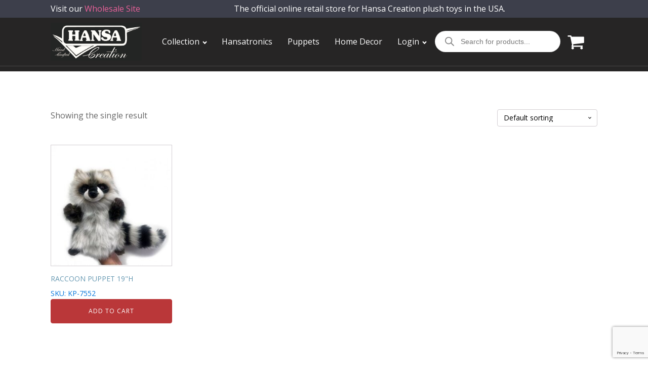

--- FILE ---
content_type: text/html; charset=utf-8
request_url: https://www.google.com/recaptcha/api2/anchor?ar=1&k=6LdLR3wmAAAAAE23AeEYPJP8_4j8awBYMcEnzVAb&co=aHR0cHM6Ly93d3cuc2hvcGhhbnNhY3JlYXRpb24uY29tOjQ0Mw..&hl=en&v=N67nZn4AqZkNcbeMu4prBgzg&size=invisible&anchor-ms=20000&execute-ms=30000&cb=8knbc5k1met5
body_size: 48467
content:
<!DOCTYPE HTML><html dir="ltr" lang="en"><head><meta http-equiv="Content-Type" content="text/html; charset=UTF-8">
<meta http-equiv="X-UA-Compatible" content="IE=edge">
<title>reCAPTCHA</title>
<style type="text/css">
/* cyrillic-ext */
@font-face {
  font-family: 'Roboto';
  font-style: normal;
  font-weight: 400;
  font-stretch: 100%;
  src: url(//fonts.gstatic.com/s/roboto/v48/KFO7CnqEu92Fr1ME7kSn66aGLdTylUAMa3GUBHMdazTgWw.woff2) format('woff2');
  unicode-range: U+0460-052F, U+1C80-1C8A, U+20B4, U+2DE0-2DFF, U+A640-A69F, U+FE2E-FE2F;
}
/* cyrillic */
@font-face {
  font-family: 'Roboto';
  font-style: normal;
  font-weight: 400;
  font-stretch: 100%;
  src: url(//fonts.gstatic.com/s/roboto/v48/KFO7CnqEu92Fr1ME7kSn66aGLdTylUAMa3iUBHMdazTgWw.woff2) format('woff2');
  unicode-range: U+0301, U+0400-045F, U+0490-0491, U+04B0-04B1, U+2116;
}
/* greek-ext */
@font-face {
  font-family: 'Roboto';
  font-style: normal;
  font-weight: 400;
  font-stretch: 100%;
  src: url(//fonts.gstatic.com/s/roboto/v48/KFO7CnqEu92Fr1ME7kSn66aGLdTylUAMa3CUBHMdazTgWw.woff2) format('woff2');
  unicode-range: U+1F00-1FFF;
}
/* greek */
@font-face {
  font-family: 'Roboto';
  font-style: normal;
  font-weight: 400;
  font-stretch: 100%;
  src: url(//fonts.gstatic.com/s/roboto/v48/KFO7CnqEu92Fr1ME7kSn66aGLdTylUAMa3-UBHMdazTgWw.woff2) format('woff2');
  unicode-range: U+0370-0377, U+037A-037F, U+0384-038A, U+038C, U+038E-03A1, U+03A3-03FF;
}
/* math */
@font-face {
  font-family: 'Roboto';
  font-style: normal;
  font-weight: 400;
  font-stretch: 100%;
  src: url(//fonts.gstatic.com/s/roboto/v48/KFO7CnqEu92Fr1ME7kSn66aGLdTylUAMawCUBHMdazTgWw.woff2) format('woff2');
  unicode-range: U+0302-0303, U+0305, U+0307-0308, U+0310, U+0312, U+0315, U+031A, U+0326-0327, U+032C, U+032F-0330, U+0332-0333, U+0338, U+033A, U+0346, U+034D, U+0391-03A1, U+03A3-03A9, U+03B1-03C9, U+03D1, U+03D5-03D6, U+03F0-03F1, U+03F4-03F5, U+2016-2017, U+2034-2038, U+203C, U+2040, U+2043, U+2047, U+2050, U+2057, U+205F, U+2070-2071, U+2074-208E, U+2090-209C, U+20D0-20DC, U+20E1, U+20E5-20EF, U+2100-2112, U+2114-2115, U+2117-2121, U+2123-214F, U+2190, U+2192, U+2194-21AE, U+21B0-21E5, U+21F1-21F2, U+21F4-2211, U+2213-2214, U+2216-22FF, U+2308-230B, U+2310, U+2319, U+231C-2321, U+2336-237A, U+237C, U+2395, U+239B-23B7, U+23D0, U+23DC-23E1, U+2474-2475, U+25AF, U+25B3, U+25B7, U+25BD, U+25C1, U+25CA, U+25CC, U+25FB, U+266D-266F, U+27C0-27FF, U+2900-2AFF, U+2B0E-2B11, U+2B30-2B4C, U+2BFE, U+3030, U+FF5B, U+FF5D, U+1D400-1D7FF, U+1EE00-1EEFF;
}
/* symbols */
@font-face {
  font-family: 'Roboto';
  font-style: normal;
  font-weight: 400;
  font-stretch: 100%;
  src: url(//fonts.gstatic.com/s/roboto/v48/KFO7CnqEu92Fr1ME7kSn66aGLdTylUAMaxKUBHMdazTgWw.woff2) format('woff2');
  unicode-range: U+0001-000C, U+000E-001F, U+007F-009F, U+20DD-20E0, U+20E2-20E4, U+2150-218F, U+2190, U+2192, U+2194-2199, U+21AF, U+21E6-21F0, U+21F3, U+2218-2219, U+2299, U+22C4-22C6, U+2300-243F, U+2440-244A, U+2460-24FF, U+25A0-27BF, U+2800-28FF, U+2921-2922, U+2981, U+29BF, U+29EB, U+2B00-2BFF, U+4DC0-4DFF, U+FFF9-FFFB, U+10140-1018E, U+10190-1019C, U+101A0, U+101D0-101FD, U+102E0-102FB, U+10E60-10E7E, U+1D2C0-1D2D3, U+1D2E0-1D37F, U+1F000-1F0FF, U+1F100-1F1AD, U+1F1E6-1F1FF, U+1F30D-1F30F, U+1F315, U+1F31C, U+1F31E, U+1F320-1F32C, U+1F336, U+1F378, U+1F37D, U+1F382, U+1F393-1F39F, U+1F3A7-1F3A8, U+1F3AC-1F3AF, U+1F3C2, U+1F3C4-1F3C6, U+1F3CA-1F3CE, U+1F3D4-1F3E0, U+1F3ED, U+1F3F1-1F3F3, U+1F3F5-1F3F7, U+1F408, U+1F415, U+1F41F, U+1F426, U+1F43F, U+1F441-1F442, U+1F444, U+1F446-1F449, U+1F44C-1F44E, U+1F453, U+1F46A, U+1F47D, U+1F4A3, U+1F4B0, U+1F4B3, U+1F4B9, U+1F4BB, U+1F4BF, U+1F4C8-1F4CB, U+1F4D6, U+1F4DA, U+1F4DF, U+1F4E3-1F4E6, U+1F4EA-1F4ED, U+1F4F7, U+1F4F9-1F4FB, U+1F4FD-1F4FE, U+1F503, U+1F507-1F50B, U+1F50D, U+1F512-1F513, U+1F53E-1F54A, U+1F54F-1F5FA, U+1F610, U+1F650-1F67F, U+1F687, U+1F68D, U+1F691, U+1F694, U+1F698, U+1F6AD, U+1F6B2, U+1F6B9-1F6BA, U+1F6BC, U+1F6C6-1F6CF, U+1F6D3-1F6D7, U+1F6E0-1F6EA, U+1F6F0-1F6F3, U+1F6F7-1F6FC, U+1F700-1F7FF, U+1F800-1F80B, U+1F810-1F847, U+1F850-1F859, U+1F860-1F887, U+1F890-1F8AD, U+1F8B0-1F8BB, U+1F8C0-1F8C1, U+1F900-1F90B, U+1F93B, U+1F946, U+1F984, U+1F996, U+1F9E9, U+1FA00-1FA6F, U+1FA70-1FA7C, U+1FA80-1FA89, U+1FA8F-1FAC6, U+1FACE-1FADC, U+1FADF-1FAE9, U+1FAF0-1FAF8, U+1FB00-1FBFF;
}
/* vietnamese */
@font-face {
  font-family: 'Roboto';
  font-style: normal;
  font-weight: 400;
  font-stretch: 100%;
  src: url(//fonts.gstatic.com/s/roboto/v48/KFO7CnqEu92Fr1ME7kSn66aGLdTylUAMa3OUBHMdazTgWw.woff2) format('woff2');
  unicode-range: U+0102-0103, U+0110-0111, U+0128-0129, U+0168-0169, U+01A0-01A1, U+01AF-01B0, U+0300-0301, U+0303-0304, U+0308-0309, U+0323, U+0329, U+1EA0-1EF9, U+20AB;
}
/* latin-ext */
@font-face {
  font-family: 'Roboto';
  font-style: normal;
  font-weight: 400;
  font-stretch: 100%;
  src: url(//fonts.gstatic.com/s/roboto/v48/KFO7CnqEu92Fr1ME7kSn66aGLdTylUAMa3KUBHMdazTgWw.woff2) format('woff2');
  unicode-range: U+0100-02BA, U+02BD-02C5, U+02C7-02CC, U+02CE-02D7, U+02DD-02FF, U+0304, U+0308, U+0329, U+1D00-1DBF, U+1E00-1E9F, U+1EF2-1EFF, U+2020, U+20A0-20AB, U+20AD-20C0, U+2113, U+2C60-2C7F, U+A720-A7FF;
}
/* latin */
@font-face {
  font-family: 'Roboto';
  font-style: normal;
  font-weight: 400;
  font-stretch: 100%;
  src: url(//fonts.gstatic.com/s/roboto/v48/KFO7CnqEu92Fr1ME7kSn66aGLdTylUAMa3yUBHMdazQ.woff2) format('woff2');
  unicode-range: U+0000-00FF, U+0131, U+0152-0153, U+02BB-02BC, U+02C6, U+02DA, U+02DC, U+0304, U+0308, U+0329, U+2000-206F, U+20AC, U+2122, U+2191, U+2193, U+2212, U+2215, U+FEFF, U+FFFD;
}
/* cyrillic-ext */
@font-face {
  font-family: 'Roboto';
  font-style: normal;
  font-weight: 500;
  font-stretch: 100%;
  src: url(//fonts.gstatic.com/s/roboto/v48/KFO7CnqEu92Fr1ME7kSn66aGLdTylUAMa3GUBHMdazTgWw.woff2) format('woff2');
  unicode-range: U+0460-052F, U+1C80-1C8A, U+20B4, U+2DE0-2DFF, U+A640-A69F, U+FE2E-FE2F;
}
/* cyrillic */
@font-face {
  font-family: 'Roboto';
  font-style: normal;
  font-weight: 500;
  font-stretch: 100%;
  src: url(//fonts.gstatic.com/s/roboto/v48/KFO7CnqEu92Fr1ME7kSn66aGLdTylUAMa3iUBHMdazTgWw.woff2) format('woff2');
  unicode-range: U+0301, U+0400-045F, U+0490-0491, U+04B0-04B1, U+2116;
}
/* greek-ext */
@font-face {
  font-family: 'Roboto';
  font-style: normal;
  font-weight: 500;
  font-stretch: 100%;
  src: url(//fonts.gstatic.com/s/roboto/v48/KFO7CnqEu92Fr1ME7kSn66aGLdTylUAMa3CUBHMdazTgWw.woff2) format('woff2');
  unicode-range: U+1F00-1FFF;
}
/* greek */
@font-face {
  font-family: 'Roboto';
  font-style: normal;
  font-weight: 500;
  font-stretch: 100%;
  src: url(//fonts.gstatic.com/s/roboto/v48/KFO7CnqEu92Fr1ME7kSn66aGLdTylUAMa3-UBHMdazTgWw.woff2) format('woff2');
  unicode-range: U+0370-0377, U+037A-037F, U+0384-038A, U+038C, U+038E-03A1, U+03A3-03FF;
}
/* math */
@font-face {
  font-family: 'Roboto';
  font-style: normal;
  font-weight: 500;
  font-stretch: 100%;
  src: url(//fonts.gstatic.com/s/roboto/v48/KFO7CnqEu92Fr1ME7kSn66aGLdTylUAMawCUBHMdazTgWw.woff2) format('woff2');
  unicode-range: U+0302-0303, U+0305, U+0307-0308, U+0310, U+0312, U+0315, U+031A, U+0326-0327, U+032C, U+032F-0330, U+0332-0333, U+0338, U+033A, U+0346, U+034D, U+0391-03A1, U+03A3-03A9, U+03B1-03C9, U+03D1, U+03D5-03D6, U+03F0-03F1, U+03F4-03F5, U+2016-2017, U+2034-2038, U+203C, U+2040, U+2043, U+2047, U+2050, U+2057, U+205F, U+2070-2071, U+2074-208E, U+2090-209C, U+20D0-20DC, U+20E1, U+20E5-20EF, U+2100-2112, U+2114-2115, U+2117-2121, U+2123-214F, U+2190, U+2192, U+2194-21AE, U+21B0-21E5, U+21F1-21F2, U+21F4-2211, U+2213-2214, U+2216-22FF, U+2308-230B, U+2310, U+2319, U+231C-2321, U+2336-237A, U+237C, U+2395, U+239B-23B7, U+23D0, U+23DC-23E1, U+2474-2475, U+25AF, U+25B3, U+25B7, U+25BD, U+25C1, U+25CA, U+25CC, U+25FB, U+266D-266F, U+27C0-27FF, U+2900-2AFF, U+2B0E-2B11, U+2B30-2B4C, U+2BFE, U+3030, U+FF5B, U+FF5D, U+1D400-1D7FF, U+1EE00-1EEFF;
}
/* symbols */
@font-face {
  font-family: 'Roboto';
  font-style: normal;
  font-weight: 500;
  font-stretch: 100%;
  src: url(//fonts.gstatic.com/s/roboto/v48/KFO7CnqEu92Fr1ME7kSn66aGLdTylUAMaxKUBHMdazTgWw.woff2) format('woff2');
  unicode-range: U+0001-000C, U+000E-001F, U+007F-009F, U+20DD-20E0, U+20E2-20E4, U+2150-218F, U+2190, U+2192, U+2194-2199, U+21AF, U+21E6-21F0, U+21F3, U+2218-2219, U+2299, U+22C4-22C6, U+2300-243F, U+2440-244A, U+2460-24FF, U+25A0-27BF, U+2800-28FF, U+2921-2922, U+2981, U+29BF, U+29EB, U+2B00-2BFF, U+4DC0-4DFF, U+FFF9-FFFB, U+10140-1018E, U+10190-1019C, U+101A0, U+101D0-101FD, U+102E0-102FB, U+10E60-10E7E, U+1D2C0-1D2D3, U+1D2E0-1D37F, U+1F000-1F0FF, U+1F100-1F1AD, U+1F1E6-1F1FF, U+1F30D-1F30F, U+1F315, U+1F31C, U+1F31E, U+1F320-1F32C, U+1F336, U+1F378, U+1F37D, U+1F382, U+1F393-1F39F, U+1F3A7-1F3A8, U+1F3AC-1F3AF, U+1F3C2, U+1F3C4-1F3C6, U+1F3CA-1F3CE, U+1F3D4-1F3E0, U+1F3ED, U+1F3F1-1F3F3, U+1F3F5-1F3F7, U+1F408, U+1F415, U+1F41F, U+1F426, U+1F43F, U+1F441-1F442, U+1F444, U+1F446-1F449, U+1F44C-1F44E, U+1F453, U+1F46A, U+1F47D, U+1F4A3, U+1F4B0, U+1F4B3, U+1F4B9, U+1F4BB, U+1F4BF, U+1F4C8-1F4CB, U+1F4D6, U+1F4DA, U+1F4DF, U+1F4E3-1F4E6, U+1F4EA-1F4ED, U+1F4F7, U+1F4F9-1F4FB, U+1F4FD-1F4FE, U+1F503, U+1F507-1F50B, U+1F50D, U+1F512-1F513, U+1F53E-1F54A, U+1F54F-1F5FA, U+1F610, U+1F650-1F67F, U+1F687, U+1F68D, U+1F691, U+1F694, U+1F698, U+1F6AD, U+1F6B2, U+1F6B9-1F6BA, U+1F6BC, U+1F6C6-1F6CF, U+1F6D3-1F6D7, U+1F6E0-1F6EA, U+1F6F0-1F6F3, U+1F6F7-1F6FC, U+1F700-1F7FF, U+1F800-1F80B, U+1F810-1F847, U+1F850-1F859, U+1F860-1F887, U+1F890-1F8AD, U+1F8B0-1F8BB, U+1F8C0-1F8C1, U+1F900-1F90B, U+1F93B, U+1F946, U+1F984, U+1F996, U+1F9E9, U+1FA00-1FA6F, U+1FA70-1FA7C, U+1FA80-1FA89, U+1FA8F-1FAC6, U+1FACE-1FADC, U+1FADF-1FAE9, U+1FAF0-1FAF8, U+1FB00-1FBFF;
}
/* vietnamese */
@font-face {
  font-family: 'Roboto';
  font-style: normal;
  font-weight: 500;
  font-stretch: 100%;
  src: url(//fonts.gstatic.com/s/roboto/v48/KFO7CnqEu92Fr1ME7kSn66aGLdTylUAMa3OUBHMdazTgWw.woff2) format('woff2');
  unicode-range: U+0102-0103, U+0110-0111, U+0128-0129, U+0168-0169, U+01A0-01A1, U+01AF-01B0, U+0300-0301, U+0303-0304, U+0308-0309, U+0323, U+0329, U+1EA0-1EF9, U+20AB;
}
/* latin-ext */
@font-face {
  font-family: 'Roboto';
  font-style: normal;
  font-weight: 500;
  font-stretch: 100%;
  src: url(//fonts.gstatic.com/s/roboto/v48/KFO7CnqEu92Fr1ME7kSn66aGLdTylUAMa3KUBHMdazTgWw.woff2) format('woff2');
  unicode-range: U+0100-02BA, U+02BD-02C5, U+02C7-02CC, U+02CE-02D7, U+02DD-02FF, U+0304, U+0308, U+0329, U+1D00-1DBF, U+1E00-1E9F, U+1EF2-1EFF, U+2020, U+20A0-20AB, U+20AD-20C0, U+2113, U+2C60-2C7F, U+A720-A7FF;
}
/* latin */
@font-face {
  font-family: 'Roboto';
  font-style: normal;
  font-weight: 500;
  font-stretch: 100%;
  src: url(//fonts.gstatic.com/s/roboto/v48/KFO7CnqEu92Fr1ME7kSn66aGLdTylUAMa3yUBHMdazQ.woff2) format('woff2');
  unicode-range: U+0000-00FF, U+0131, U+0152-0153, U+02BB-02BC, U+02C6, U+02DA, U+02DC, U+0304, U+0308, U+0329, U+2000-206F, U+20AC, U+2122, U+2191, U+2193, U+2212, U+2215, U+FEFF, U+FFFD;
}
/* cyrillic-ext */
@font-face {
  font-family: 'Roboto';
  font-style: normal;
  font-weight: 900;
  font-stretch: 100%;
  src: url(//fonts.gstatic.com/s/roboto/v48/KFO7CnqEu92Fr1ME7kSn66aGLdTylUAMa3GUBHMdazTgWw.woff2) format('woff2');
  unicode-range: U+0460-052F, U+1C80-1C8A, U+20B4, U+2DE0-2DFF, U+A640-A69F, U+FE2E-FE2F;
}
/* cyrillic */
@font-face {
  font-family: 'Roboto';
  font-style: normal;
  font-weight: 900;
  font-stretch: 100%;
  src: url(//fonts.gstatic.com/s/roboto/v48/KFO7CnqEu92Fr1ME7kSn66aGLdTylUAMa3iUBHMdazTgWw.woff2) format('woff2');
  unicode-range: U+0301, U+0400-045F, U+0490-0491, U+04B0-04B1, U+2116;
}
/* greek-ext */
@font-face {
  font-family: 'Roboto';
  font-style: normal;
  font-weight: 900;
  font-stretch: 100%;
  src: url(//fonts.gstatic.com/s/roboto/v48/KFO7CnqEu92Fr1ME7kSn66aGLdTylUAMa3CUBHMdazTgWw.woff2) format('woff2');
  unicode-range: U+1F00-1FFF;
}
/* greek */
@font-face {
  font-family: 'Roboto';
  font-style: normal;
  font-weight: 900;
  font-stretch: 100%;
  src: url(//fonts.gstatic.com/s/roboto/v48/KFO7CnqEu92Fr1ME7kSn66aGLdTylUAMa3-UBHMdazTgWw.woff2) format('woff2');
  unicode-range: U+0370-0377, U+037A-037F, U+0384-038A, U+038C, U+038E-03A1, U+03A3-03FF;
}
/* math */
@font-face {
  font-family: 'Roboto';
  font-style: normal;
  font-weight: 900;
  font-stretch: 100%;
  src: url(//fonts.gstatic.com/s/roboto/v48/KFO7CnqEu92Fr1ME7kSn66aGLdTylUAMawCUBHMdazTgWw.woff2) format('woff2');
  unicode-range: U+0302-0303, U+0305, U+0307-0308, U+0310, U+0312, U+0315, U+031A, U+0326-0327, U+032C, U+032F-0330, U+0332-0333, U+0338, U+033A, U+0346, U+034D, U+0391-03A1, U+03A3-03A9, U+03B1-03C9, U+03D1, U+03D5-03D6, U+03F0-03F1, U+03F4-03F5, U+2016-2017, U+2034-2038, U+203C, U+2040, U+2043, U+2047, U+2050, U+2057, U+205F, U+2070-2071, U+2074-208E, U+2090-209C, U+20D0-20DC, U+20E1, U+20E5-20EF, U+2100-2112, U+2114-2115, U+2117-2121, U+2123-214F, U+2190, U+2192, U+2194-21AE, U+21B0-21E5, U+21F1-21F2, U+21F4-2211, U+2213-2214, U+2216-22FF, U+2308-230B, U+2310, U+2319, U+231C-2321, U+2336-237A, U+237C, U+2395, U+239B-23B7, U+23D0, U+23DC-23E1, U+2474-2475, U+25AF, U+25B3, U+25B7, U+25BD, U+25C1, U+25CA, U+25CC, U+25FB, U+266D-266F, U+27C0-27FF, U+2900-2AFF, U+2B0E-2B11, U+2B30-2B4C, U+2BFE, U+3030, U+FF5B, U+FF5D, U+1D400-1D7FF, U+1EE00-1EEFF;
}
/* symbols */
@font-face {
  font-family: 'Roboto';
  font-style: normal;
  font-weight: 900;
  font-stretch: 100%;
  src: url(//fonts.gstatic.com/s/roboto/v48/KFO7CnqEu92Fr1ME7kSn66aGLdTylUAMaxKUBHMdazTgWw.woff2) format('woff2');
  unicode-range: U+0001-000C, U+000E-001F, U+007F-009F, U+20DD-20E0, U+20E2-20E4, U+2150-218F, U+2190, U+2192, U+2194-2199, U+21AF, U+21E6-21F0, U+21F3, U+2218-2219, U+2299, U+22C4-22C6, U+2300-243F, U+2440-244A, U+2460-24FF, U+25A0-27BF, U+2800-28FF, U+2921-2922, U+2981, U+29BF, U+29EB, U+2B00-2BFF, U+4DC0-4DFF, U+FFF9-FFFB, U+10140-1018E, U+10190-1019C, U+101A0, U+101D0-101FD, U+102E0-102FB, U+10E60-10E7E, U+1D2C0-1D2D3, U+1D2E0-1D37F, U+1F000-1F0FF, U+1F100-1F1AD, U+1F1E6-1F1FF, U+1F30D-1F30F, U+1F315, U+1F31C, U+1F31E, U+1F320-1F32C, U+1F336, U+1F378, U+1F37D, U+1F382, U+1F393-1F39F, U+1F3A7-1F3A8, U+1F3AC-1F3AF, U+1F3C2, U+1F3C4-1F3C6, U+1F3CA-1F3CE, U+1F3D4-1F3E0, U+1F3ED, U+1F3F1-1F3F3, U+1F3F5-1F3F7, U+1F408, U+1F415, U+1F41F, U+1F426, U+1F43F, U+1F441-1F442, U+1F444, U+1F446-1F449, U+1F44C-1F44E, U+1F453, U+1F46A, U+1F47D, U+1F4A3, U+1F4B0, U+1F4B3, U+1F4B9, U+1F4BB, U+1F4BF, U+1F4C8-1F4CB, U+1F4D6, U+1F4DA, U+1F4DF, U+1F4E3-1F4E6, U+1F4EA-1F4ED, U+1F4F7, U+1F4F9-1F4FB, U+1F4FD-1F4FE, U+1F503, U+1F507-1F50B, U+1F50D, U+1F512-1F513, U+1F53E-1F54A, U+1F54F-1F5FA, U+1F610, U+1F650-1F67F, U+1F687, U+1F68D, U+1F691, U+1F694, U+1F698, U+1F6AD, U+1F6B2, U+1F6B9-1F6BA, U+1F6BC, U+1F6C6-1F6CF, U+1F6D3-1F6D7, U+1F6E0-1F6EA, U+1F6F0-1F6F3, U+1F6F7-1F6FC, U+1F700-1F7FF, U+1F800-1F80B, U+1F810-1F847, U+1F850-1F859, U+1F860-1F887, U+1F890-1F8AD, U+1F8B0-1F8BB, U+1F8C0-1F8C1, U+1F900-1F90B, U+1F93B, U+1F946, U+1F984, U+1F996, U+1F9E9, U+1FA00-1FA6F, U+1FA70-1FA7C, U+1FA80-1FA89, U+1FA8F-1FAC6, U+1FACE-1FADC, U+1FADF-1FAE9, U+1FAF0-1FAF8, U+1FB00-1FBFF;
}
/* vietnamese */
@font-face {
  font-family: 'Roboto';
  font-style: normal;
  font-weight: 900;
  font-stretch: 100%;
  src: url(//fonts.gstatic.com/s/roboto/v48/KFO7CnqEu92Fr1ME7kSn66aGLdTylUAMa3OUBHMdazTgWw.woff2) format('woff2');
  unicode-range: U+0102-0103, U+0110-0111, U+0128-0129, U+0168-0169, U+01A0-01A1, U+01AF-01B0, U+0300-0301, U+0303-0304, U+0308-0309, U+0323, U+0329, U+1EA0-1EF9, U+20AB;
}
/* latin-ext */
@font-face {
  font-family: 'Roboto';
  font-style: normal;
  font-weight: 900;
  font-stretch: 100%;
  src: url(//fonts.gstatic.com/s/roboto/v48/KFO7CnqEu92Fr1ME7kSn66aGLdTylUAMa3KUBHMdazTgWw.woff2) format('woff2');
  unicode-range: U+0100-02BA, U+02BD-02C5, U+02C7-02CC, U+02CE-02D7, U+02DD-02FF, U+0304, U+0308, U+0329, U+1D00-1DBF, U+1E00-1E9F, U+1EF2-1EFF, U+2020, U+20A0-20AB, U+20AD-20C0, U+2113, U+2C60-2C7F, U+A720-A7FF;
}
/* latin */
@font-face {
  font-family: 'Roboto';
  font-style: normal;
  font-weight: 900;
  font-stretch: 100%;
  src: url(//fonts.gstatic.com/s/roboto/v48/KFO7CnqEu92Fr1ME7kSn66aGLdTylUAMa3yUBHMdazQ.woff2) format('woff2');
  unicode-range: U+0000-00FF, U+0131, U+0152-0153, U+02BB-02BC, U+02C6, U+02DA, U+02DC, U+0304, U+0308, U+0329, U+2000-206F, U+20AC, U+2122, U+2191, U+2193, U+2212, U+2215, U+FEFF, U+FFFD;
}

</style>
<link rel="stylesheet" type="text/css" href="https://www.gstatic.com/recaptcha/releases/N67nZn4AqZkNcbeMu4prBgzg/styles__ltr.css">
<script nonce="YZ03NkV68vQQy160YkJ3Jg" type="text/javascript">window['__recaptcha_api'] = 'https://www.google.com/recaptcha/api2/';</script>
<script type="text/javascript" src="https://www.gstatic.com/recaptcha/releases/N67nZn4AqZkNcbeMu4prBgzg/recaptcha__en.js" nonce="YZ03NkV68vQQy160YkJ3Jg">
      
    </script></head>
<body><div id="rc-anchor-alert" class="rc-anchor-alert"></div>
<input type="hidden" id="recaptcha-token" value="[base64]">
<script type="text/javascript" nonce="YZ03NkV68vQQy160YkJ3Jg">
      recaptcha.anchor.Main.init("[\x22ainput\x22,[\x22bgdata\x22,\x22\x22,\[base64]/[base64]/[base64]/[base64]/[base64]/[base64]/KGcoTywyNTMsTy5PKSxVRyhPLEMpKTpnKE8sMjUzLEMpLE8pKSxsKSksTykpfSxieT1mdW5jdGlvbihDLE8sdSxsKXtmb3IobD0odT1SKEMpLDApO08+MDtPLS0pbD1sPDw4fFooQyk7ZyhDLHUsbCl9LFVHPWZ1bmN0aW9uKEMsTyl7Qy5pLmxlbmd0aD4xMDQ/[base64]/[base64]/[base64]/[base64]/[base64]/[base64]/[base64]\\u003d\x22,\[base64]\\u003d\\u003d\x22,\[base64]/Dg1gwZVfDs8OyYwbDisOSwqQIw5tGbsOlch5XfsOGPWNjw6FCwoAyw67DhMOAwoIjByVGwqFAD8OWwpHCpFl+WhZOw7QbM17CqMKawrhuwrQPwrPDvcKuw7cOwq5dwpTDmMK6w6HCunTDvcK7eAtBHlNNwqJAwrRlZ8OTw6rDrGEcNi3DiMKVwrZmwogwYsKWw7Vzc0/CjR1Zwoktwo7CkhfDiDs5w6TDsWnCkzLCncOAw6QsJxkMw4hZKcKuW8K9w7PChGLCvQnCnQLDusOsw5nDl8KUZsOjM8Obw7pgwrQICXZrdcOaH8O5woUNd25YLlgSXsK1O1NqTQLDp8KNwp0uwqsEFRnDmMOuZMOXMsKNw7rDpcKoAjRmw4zCpRdYwrB7E8KIYMK+wp/CqHXCocO2ecKVwr9aQwzDvcOYw6hDw7UEw67CusOFU8K5XwFPTMKTw5PCpMOzwo4casOZw5vCv8K3SlJ9dcK+w4QLwqAtTMOPw4oMw7U0QcOEw7kDwpNvM8OVwr8/w63DsjDDvVPCuMK3w6ImwqrDjyjDp25uQcKTw5twwo3ClcK0w4bCjUPDp8KRw69ebgnCk8ONw6rCn13Dn8OAwrPDixTCnsKpdMOEeXI4O03DjxbCiMKxa8KPN8K0fkFQZThsw4w0w6XCpcKCMcO3A8KLw4xhUQB1wpVSEy/DlhlUekTCph/CoMK5wpXDiMO7w4VdIWLDjcKAw6XDvXkHwq0SEsKOw4rDrAfChgd0J8OSw4EhIlQTB8OoIcK7EC7DlirCvgY0w6jCkmBww4DDhx5+w77DigoqXTIpAkTCjMKEAhldbsKEWgoewoVvLzIpYGlhH14Cw7fDlsKewpTDtXzDny5zwrYKw5bCu1HCgsOvw7o+CRQMKcOhw7/DnFpSw6fCq8KIamvDmsO3E8KiwrcGwrbDonoOfA82K2PCvVx0NsODwpMpw5FmwpxmwpfDqsKcw61ebX4rN8Khw4piX8KiR8OqJiDDlH0bw53Cv1HDrMKkVE7DlMOPwqzCrnYbwpLCq8KzX8OMwpPDpkJdcQzCoMK7w4/ClcKPEjV9dhIYQ8KQw6jCicKgw5bDhH/DlBDDrsOBw6rDulBGb8KRXMOSck9hfsOTwp0Ww4w/d3HDksOubmRRAsKAwpLCpx1Jwq5jIG49SFLCuDnCqcOhw77Dn8OcKD/CncKBw6TDvMKYCjNsJU/CnsOKbHLCoiJLwpV1w6JzPFvDnsOkw6R+F1FXFcKFw7BeAcKYw6hcH1FfIgLDlUMaCsOhw69cwpXCmH7CkMOrwqlResKOWVRcAXUkwoPDjMOfaMKAw5LDpzJ4EFbCoUIowqpFw6zCpW9aYBdKwqfChjYlQ0oNOcOLK8ORw68Xw6XDtCLDmkVlw7/[base64]/CqTDCiMKBwrrCoRrCmMOKwrIRZ8KJFyvCqcO/VcKrccKowqXCpTzChMKeaMKIKx0lw6LDlcKLw5BYLsKTw5jCpzLCjMKOGcKHw7svw4DCosKNw7/CuRUMwpd7w7TDhcK5MsKCwqHDvMK5SsOvazxZw5YawppFwqfCiyHCs8OGdG40w5TCmsKvEydIw73DjsO2woM/wr/Dp8Oww7rDsU85XXbCnCEewpfDr8OYJxzCnsO8acKfMcOWwrrDpxFBwovCs2cAKG/DgsOBXGZ+Sx9xwph3w6VYMsKOTMK+fQ0WOyHDksKwVDwBwqs3w4tEHMOrUHUPwrvDhgp1w4/CvldxwrfCh8KtZCFNeVEwHV8VwrrDosOIwqhmwpnDs3DDrcKJFsKzKlvDucKQWsK7wrzCvjHChMO4acKwdU/CqRrDqsOaFwHCsQ3DhsK9cMKYKFMCQFZlN1/CtsKhw60Mwrp6Ey9rw5XCkMK8w7DDgcKIw5/CkhMrD8OfHyzDujBrw6rCs8OmRsOswpfDqSrDj8KnwpdUNMKTwpLDgsK5TDcURsKqw6/CkGguW25Sw5XDgsKWw4U+bxPCmsKVw5/DisKdwofCoWAnw5tow5TDnTrDj8OKSVlwCVkww6RCUsKRw5tYb1rDlcK+wr/[base64]/[base64]/Dl8K4YmFbYHDDhcOawo/[base64]/CscKaw4TDiAUkwotqXHstAsORw5HDqHoJfMOjwqbCpGM7P3zCoW0fXMO5UsKiWUXCmcOrYcKUwrMFw4XDmW7DkzJYYx59NGjCt8O/E0/[base64]/fMOmLcK1GXIpLDvCsVlHScO2Q08dwrHCuRhYw7bDhFHDqFzDlcKXwqXCksOHPMOXYcKaGFfDlF7ClcOjw4LDlcKdfS3CucOpCsKZwqvDtXvDhsKNTMK5PnR2SiYVDcOHwoHCsV3Cu8O6BsO6w47CrkvDisOZw5cgw4Qxw4MyYcKsDAnDgcKWw5XCisOrw7ZNw7cDLT/CiWYWG8ODwrXCumnDjMOeKsORZcKKw4tWw7vDnSfDuGBFCsKGfsOCTWt6H8K+XcOFwoA/FsOTQGDDrsKyw4rDnMK+SWDDrG0EV8KNCUrDl8KJw6ctw6l9DxgrbcK0LcKZw53ChcO2wrTCscOEw7HDkGPCtMKhwqNsBgbDj3zChcKGL8OTw77DrlR+w4fDly4FwqrDrXrDlCsZAsOBw5NZwrdOw43CncKow5LChXohZ3/[base64]/DrMOIw68eZwXCuAoOwo82w5TDv8O5woc0OypowqBDwq/DoVfCmsK/[base64]/CkU3Dp8O7JcONX8OxwqpUL8K1SMKPw7QOwrLDrDcjwolHI8KHwrzDl8ORGMOvZ8K2ORbDu8OFGMOgw5k4wohKKVtCRMKKwofCjF7DmFrDqFnDlMO6wolywol+wp/Cskp0CAAPw55JbhTCqQUCbCzCmw3Ds1oWNCAqWUnCu8OTe8OYcsOuwp7CqSLDnMOEO8Oiw78WcMOzf3nChMKMA3tvC8ONIUnDhsOcAGHClcK/wqzDuMODDsO8AsKdXAJ/[base64]/DosOewofCtlbCpknDusKxw4HClxDDiQbDpy7DqsKnwqbCm8OANMKQw6UPZ8O4fMKcPsOnHcK8w6s6w4hCw4TDpsKewr5HSMKlw6rDoGZMS8KDwqRBwoUvw41Hw4RtT8KuMMOeL8OIAjQPQwB+UBrDlQXDtcKLLsOpwq5OTzEmLcO7wpjDvHDDu1VSDsK6w6LDgMO/w7LDt8OYIcO6woLCsBfCvsK6w7XCvUIyecOcwqBsw4U7wqtBw6Yxwopmw550QVU4AsKRR8Kew5xfZcKjwr/DgMK+w6/DtsKXG8K0YDTDm8KAewNNLMK8UiHDqsKBTMO0HQhQKcOUC1kwwr3DgxsCUMKEw5w2wqfDgsKqwqjCq8Osw4LCoQfCjHrCmcKxBzMYXR0twpDCjFbDlH/DsjXCl8Kxw4cpw54lw5JbQ2xKURXCtlgJwpQEw4hew7vDuCnDuwzDisKuDn9Iw7/DnMOsw6HCgQ/CtcKyRMO7wodGwrsEcTdyZ8K1w63DmcO4wqXChcKvG8OCbg7CjyVZwrrCvMOrNcK0w49FwodDJ8KTw51jGmfCvsO0wo1CTMKCCT3CrcOXX3wsdmM4QWLCmWx/MU7DpMKeDmtyY8OaTMKNw7DCvGrDt8OOw7IRw7XCmwrCu8KWFHbCr8ObS8KNKkbDh33DghFiwqc0wopawo7CtnXDkcKnB1/CtcOnB2zDoS/DinUkw4vDsTc+woE0w4LCn0Ebwq4ha8KLMsKpwp/[base64]/DhDrCt8Kvwq9LXh0pw6PCly4iwolvKQPDgsKVw5vCv21Kwrw7wr/DuxTDjgNmwqDDuDHDhcKDw6caRsOtw7nDhHvCq0zDt8KlwrIITlkBw708wqg1X8K5H8OxwpDDsQrCk0PCucKYVgZSdMKjwojCisO7wqPCvsKzeW8GZl3DkCXDh8OgS08vIMK0ccO6woHDgsO6P8ODw5s3TMKBw790FsOJwqTDtAd6wo/CqsKcV8Kgw4kxwo9jw4TClcOUasKIwo1dw4vDn8OXCkjDuFV8w6rCrMORQgPCvTjCocKidcOuJS/Dn8KIdcKDHwwIw7ELE8KgKSc1wpgaWDgFwrMZwp5LVMKAC8OVw5VEYUXDq3jCsQBIwrjDtMO3wptAIsOTw57CriHCrCPCvkcGEsKRw4HDvSrCh8Omf8KsZ8K/w7YfwqFOIntyMlDDj8OMEjfDo8OLworCgcK2YEotQcKQw7kFwq3Cq0FaVwRNwr8Ww6gBPGpreMOlw6I1XmPClEnCsCA+wp7Dk8Oxw5Eqw7bDmC5Xw4rCv8Koe8OzHlE4U1Avw7XDtAnDv1pnUyDDpMOCFMKjw5J0wpxCIcKLw6XDilvDv0xLw7ArL8ODGMKxwp/ChHx3w7pgdSHCgsK1w7TCih7DgMOTw7oPwrEkFUjCk1QhdAPCrUnCvMKoKcO6AcK6wprCg8OSwptOMsOuwoB8V1LCosKCHRDCrhVeLmbDqsOCw4/DpsO9wrl9wpLCksKpw7hmw4l4w4IwwojCvA1xw4UPw4wqw45APMKoMsKoNcK4w55mCMKWwol6SMOGw4IxwohVwrRBw7rCksOuHsOKw4LCqRw1wqBUwoZETCJnwrvDusOtwpTCowDCn8OvZMKrw5didMOXwqogAFLCqsOmw5vClDTChsOBFcKsw5HCvF/CvcOtw78TwpnDvGVjRwoXUcOtwqgaw5DCjcK/b8Kfwq/[base64]/wohuDcOUdRdNwoEWX0HDrcOYbsOlw7HDlE4gHD7DpiDDgMKyw5TCmsOnwq7DnikNw4LDrVfCksOMw5oLwr3CsyNFSMKnMMKUw6bCuMOfISXCikVvw4LCgMOMwox7w4zDi3nDl8K1bigcDxwBbiwUcsKQw63Cn0Z/[base64]/PMOCFUcGwoDClmPDt0vCvMKtZsOxw7nCpAFFZX3Cg3DDniPCiXEXZjjCkcKswqc8w4zDhMKfcxXCoxllLi7DqsKIwoPCuXbDhsKGF1LCicKRBGZcwpZKw5zDtMOPd17Ck8OBDT04U8KlOQbDvhrDr8OUEifCnGg3BcOVwq/Dm8KiaMOJwpzCrAZIw6BLw6hVTgfDk8OKcMKwwqkXY3sgFB1cDsK7MDh7Wh7DrxpoQQljwrbDrhzCtsOHwo/DmsOaw7BeOhvDkcOBw5cpFWDCicORW0xvwoUFenwbG8Oxw7DDm8OTw4QKw5ECWy7CuntXPcKKw5QHfsKwwqVFwo1IYMKNwp4mEwNlw4JubsKBw6tZwo7DosKgCEjCsMKwSnguw6sWwr5ycwjDq8O2P2XDqho0IDUWWjATwqpOXD/[base64]/CtsO+w5Ndw6LDicKCGSrCsG5Bwr3DusOpw6YwX1vDosO0ecKhw7M7D8Oww6LCqMKOw67DscOCFMOvwpTDgMKdRgcaGipGIDFSwq46QkRmBjsEHcK4LsOQdGfCl8OkDzQ1w4rDngXDoMKNMMOrNMONwp/CnF4tcQ5Lw7NLAsKbw6IDHMOGw7bDkU7CgDkUw6zDkldRw65NK35fw5DCs8OdGV3Dn8K6P8OYdMOhU8OFw7zCgWDDjMKyBMO9DxrDhj3CjsOOw7zCqBJKacOJwohbG3NrVRXCsHIRW8K5wqZywoQdJWzCg2LCo0ILwohtw7/DncOPwp7Dj8OaOz5/w4sfdMKwY1VVJT/ClWhjZBQXwrwqZVtlQU5iTV9RIhsVw6wQKUvCscKkfsK6wrfDrSjDlsOhEcOMLW50wrLDo8KcE0Qnw6MrQ8KBwrbCilfDs8KOaSTCv8KKw6LDgsONw4AYwrTCgcOfdyoUwp/DiEjCnF/CkkIISWQaTAQHwrfCn8Olw7g9w6vCtMOlSFjDosKZexTCrlvDvzHDsyZIw4gcw5fCmCdFw7/Cqz5oN1/[base64]/[base64]/[base64]/CusO4woksSMORwqvDjQ3CmsKhwo3DksOsJmhtNQ/CinLCvBtJB8OXKBHCtMK/[base64]/Cs8K+wqIYw6zCqmHDkMOPwopzFBvCr8KXSzbDhVITbkPCuMOYAMKQYcOPw75VBcKkw5xaFE9pfXDCvAExQjNbw6cCZFIfSjUpFjoaw5spwq4VwqkYwo/ClCQzw7Mlw6xTQMO5w68YAMK7F8Odw5xVw75KQ3pQwrlyIMK8w5wgw5XDhXJGw41UQcK6Xg5Aw4/CjsKpDsOowrIMcyEJP8KvC33DqwVzwojDoMOQHVbCuEfCssO3KsOpc8K3RcO7wqTCulA/wr0/wr7DoXjDgcOKOcOTwrjCg8Odw6cOwr18w4ouMC7DoMKnO8KOTMKXXHvDmkrDpsKOw6/CqHc5wqx1wo/DisObwq5Jwo/Cu8KzW8KuRsKyPsKYa0rDn11xwo/DsmFveirCocK1V2BTHcOCIMKzw7Y2aF3DqMKGeMOySTHDi3vCicKuw5/Cu0N0wrc5wr1/w5rDvSvDtMKeBk47wq0bw7zCi8KZwrLChMOlwrFpwozClsKCw4/[base64]/fsKsPhLCiMKDNcKyw7zDscOkasKgw4TDn0jDtDbCqGnCrsO/w7PDtsKHYDQ8C2VHAi3Cn8OnwqDCssOXwq7Dn8KIHcKHHzREO18MwoIfVcONAR3DjcK7w5oJwprCtwMswpPDssOswpHCgi7CjMOtw4PDoMObwoRiwrFyKMKtwpjDrcK7HsONa8O/wqXCt8OwfnnCpDTCsmnCusOKwqNfGUBML8OjwrhxAMKwwqrDhMOkaCrDt8O/C8OJw6DCmMK8VcOkERMHQQrCrcO2XcKDR1pbw73CoCU/[base64]/[base64]/CpRsTw43Dl0I6I8O3V8K+R8KGUMONJSxxfcOhw6jDjMOtwr/[base64]/Cj3HCgS1lacOiRhjDi1zChR7Cp1vDiFPCo2UhTcKgCMK0wqnDhcKnwqHDnh/CgG3CoVXClMKVw4kfFD3DoSbCnDnCg8KgIcOew4BXwoQjXMKyaHN7wp56enYJwqXCnMOCWsK/VTHCuHDCi8KTw7PCowp7w4TDuE7Dj00iPiHDoVIPJzHDjcOuCsO7w4Qtw5kbw48KYTR5IDXCicK3w6HDpj9/wqXCtWLDvDXDuMO/w6keKjI2YMKRwpjDh8OLT8K3w6NwwpJVw49XQcO0w6hMw70dwotrL8OnLS9ccMKvw7g1wo/CvMO6wpNzw5PDsD3CsS/CqsKVX2ZpBcK6XMKoOxYJw5x/wpxJw44awpgVwo3DqwfDvcOTE8Kww552w4vCucOtUsKOw7vDmVB9ShfDqjHCg8KRJsKvFsOTCBxjw7YywofDoWUEwofDnm1YScO/[base64]/TMOawrUhw5FdcjQnXMOZwq3DrwEOe8OZw6fDscKfwr7DmCdvwoXChUUQwoU4w5oFw7zDrMOdw60IbMKzYHctdETCkXpjwpBRLgJCw7rCvsK1w6bCsiQww73Ds8OqEXrCg8O8w6jCucOswpPCpCnDj8KtcMKwCsK/[base64]/wrHCtMOnw4V1woMlw6XDmFHCvkVPSBvCusOnw7/CrsK1GcOHw5HDvFfDocOePsKfXF8Fw4rCp8O4PEkhT8KPWjpHwr99wqI9wrRKccOYFHjCl8KPw4QVRsKnYhZUw48swqbCvTN2fMO0DW3Dt8KLEVvCgMKRNxdLwp97w6IdXcK0w7fCusOiG8OXagkWw7PDmMO9wq4mHsKxwroBw7fDryZ0fMOcai/DgMOpLQrDk2/CiljCoMK8w6fCp8KwPhPCgMOuLigawop9MDpyw50qSn7CiT/DrT8cDcO9ccKww4TDvG3DtsOUw6DDqlnDoH3DtkTClcOsw45iw4AeBFgzJcKPwq/[base64]/[base64]/CsGMew75fwqDCtVXDk0VVwpJYDjTCqXTCvsKPwpVyZyLDh8KUwpTDucO/wpQoR8OlQzDDisKNGgB/[base64]/[base64]/[base64]/Cn4uOiJEUEbDrWNewoPDjC/DmcOcw7HDp0zCisKlVMKiwqbDmsO7KsORdg3DrXtxcMOnTBrDocOnTMKbTsKLw4DCm8OLwo0AwoXCkWrCli1SdV5qSG7DkW3DosOSYsOuw6/[base64]/w77Cg8O5w7UdwpzDgcK7WEcfw4JLwrVdVMOTI3bCoBLDsMKzRkJIA2LDgMK7OgDDqXNZw6Mow6ERHA1sDULChMO6TWXCuMKTccKZU8OmwrZVf8Kta3g4w5HCsSrDkAMzw6wRTlhpw7tww5rCu3rDvwoSV2F0w73DvsKtw68mwpk2OsK/wrwmwonCkMOmw63ChBXDvsOIw6TCinUNOBHCjMOYw6Vha8O1w4Rtw6bCuTZww4FOQX1lOMOjwpt9wpbDvcK8w6t4fcKtBcOXe8KLHnVfw6Iiw63Ct8ODw5/CgUHCgEJKakIbw5/DlzEKw6VIFcKHw7NDYsKHailkVgMzcMKhwozCsg0zOsKvwrx1aMOqIcKnw5PCgGN1wozCtsOGwrczw6ADesKUwonCgVXDnsKkwqnDq8O4ZMKwaDbDvyvCiBjDm8KlwoLDsMOMw61Sw7gSw5jDlV3CvMKuwqjCmljDrcKcP1wSw4gRwoBJRMKzwqQ/dsKUwq7DoyjDlD3Doygkw5FIwpPDuB7DhcKMLMOPwqHCpcOVw7JRC0fDhzRiw5xywo0FwqxSw4hJOcKBLRPCnMO4w6fCiMO5Q1hPw6RKYDAFw7jDrFnDgWElc8KIAlnDpijDi8KIwqbDnzAhw7bCv8KHw5EiS8KvwoHDo0/Dp37DuUM2w7XDojDDlnULK8OdPMKNwovDpRPDiBrDqcKhwqV4wp5/KcKlw5o+w6t+bMKcwr5TBcOoCwNrEcKpWMK7YQNBw4AYwrnCv8OkwrFkwq/DuirDqx9HWRLCiGPDqMK4w68jwo7DkjvCmxMXwrXCgMKuw4LCnA0VwobDhHnCiMK8RsKuw5LDgsKawpHDgU02w598wp3Cs8O6PsKIwq3CjQMzFi5WRsKuwrh6bCdqwqxCbsKbw4PClcOZPTfDtcOvWcKsXcK2BWErwo/[base64]/[base64]/[base64]/Cg3BFwowyV8KdasOgWR1lwoBZT8KcAnNAwoElwoHDmsKaGsOidhzCmQnCi3/DqmjDg8OmwrrDvsOXwpU4AcO/AhRYInMaGyHCuhHCnQnCtXLDiDoqKMKhT8K5wrbDmATDhXLClMKWVCjDoMKTD8O9w43DisKeXMOKKcKIw6ZGJ0MNwpHDjUjCtsKhwqLCgjLCpHDDuwRuw5TCmMOIwqQWfMKPw4nCsgPDhMOWbz/DtcOVw6UHWjx/MsKuJm5dw5pVecOvwoDCu8K8C8KrwovDlsK9wrbDgQlUwqQ0woAnw6TDucKnfFXCsmDCicKRPxVPwoxFwrNcD8OjQhUpw4bChsOsw5lNNCx6HsKIAcKeJcKcPxkdw4Rqw4MBZ8KIcsOHMcOtfsOFwrVEw73CtMO5w5PCjXMiHsOKw4UCw5vCg8K/w7UWwqxODEdEE8O3w4k1wqwmaADCr1/[base64]/DrsK2URlmanfDoMOqJcK0PWEIeHPDssOxDkR3PGIXwpxPw5IIH8OywrVGw7zDjzhmaD/[base64]/DpgLDoU8WwrkGwp7Dg8KlUcKrwo0Fw5d4U8OQwr1CwoQQwp3DhXrCqMOTw69jCntnw750QgjDnU/Cl05VLV5+w7h7NVZ0wrVjPsOKeMKswoPDlGHCq8K9wqTDnMKJwoxJfjXDt1lpwrMlOsOYwoDCsHd8A1XCscK4JcOMGQohw4jDqV/Cunlgwopqw4XCtsOWYTZxJXBTScOXR8K/ecKVw4HCmcOpwogawqwRcBfCi8KCe3VFwpbDg8OVfCZzGMKlVUjDvlI2wr9ZF8OTw7FQwp15MSdNKy4Uw5IlFcOJw6jCtCk8VBjCvMO9bXnCucOrw7RdOgtMRlzDikTChMK8w6/Dr8KyJsObw4MCw6bCusKZDcO7acOKKV5gwrFyEsOGwpZBwpzCjUnClMKNP8KZwovCl2HDnEzDsMKEWlZgwpA6eQrCmlHDpR7Ci8OyLC5wwrvDiB3Cq8OFw5fCn8KWaQcxdMOhwr7DmSPDtcKDFD0Hw6QpwqvDoHDDti1gDMObw4fCqcOEM0XDhcKie2zDs8OOQz/CvsOYR0/[base64]/[base64]/Cl8OSw4FBQFzDp2bDi8KlJn7DtSc0PDHDrTnDqsOBw5oJbzJHFcOow4bCvzN9wqzClcOkw4UUwqVhw6IEwrAeJ8KHwq/DiMOCw6woSldGecKpW3zCpcK5CsKXw5k+w5Ujw6ZNaQ15w6XCkcOWwqLCsnIFw7JEwrVDwrkGwqPCumPCiCrDs8OVVQfDmcKTTX/[base64]/DjGzDocO2w7/DosO/T8K+BV09OsONTXJ4KwEnw5wuwp/[base64]/CpGDCvcKHw7pJY8O/[base64]/[base64]/[base64]/CpCRdw6vCscOdwqfDvMKDwprCu8KXd8KGccO4wqJccMKvw6J4LMKhw5HCvMKWPsOiwoc5fsKEwq8lw4fCjMKGAMKVNgLDilomRcKdw4Ajw7p0w6xEw7xTwqTCinRnQcKlKsOQwoEHwrbDr8OREMKwcD3Dh8K5w4/CgsKRwo0XBsKmw5LDgjwOHcKDwpoCdDoXQcOiwpsREzYwwr8ewrBVwofDisKNw4NGw69dw6zDgixYUMKiw5vDi8KKw5/[base64]/CgkNrw5HDm8KNw7zDvsOywoDDu8KLIkXCqcKdfGYZLsKpD8KiIgvCo8Kuw6hAw5DCiMO1wp/Dj0h+ScKUBcKkwrzCtsO/OBbCvUBvw6/DvMK6wqXDgcKNwqkww50Cw6XDhcONw67CkMKgBMKuRgbDusKxNMKmVm3DiMKmTHbCrsOnHELCksKNTsOkZsOhwrwbw7g2woFywpHDgzPChcOHfMKuw7XDnCPChgF6Kw/CqFM+d2vCoBrCrFHDlhHDh8OAw7Jzw6TDksORwoUtw6YuAnogwo4OFcO5SMONN8KZw5AFw6UJw43CthHDrMKaRcKhw7HDpsOCw6FgQn3CvyXDvMORwrjDoAQMaCl4w558U8Kgw5A/D8Olwr8Ww6NMa8OXalVvwpvDssOGPcOzw7NPQh/[base64]/CvcOTw7vDicOawpfCu14iaMOKw7Rkw6vDgcK4MhpGwp/DoXYPXcKuw5TDqMOOBsOVwo43dsOgMsKoNzRRw7ZdX8Opw5rDq1bCt8OOQwoCbzk4w4DCkwsJwoHDsQYIXsK6wrR1fsOFw5zDkETDlcODwrPDlVx7MyvDp8K6aXPDoEBiDT/DqsOpwovDg8OLwq3CgzPCmsK/Mx/CucKZwpMZw7TDtE5Qw4AmPcK0eMKhwpDDo8K5dG1pw6nDvyoLdCBeQMKEw4lzasKGwqvCm2jCnB5id8OmIDXCh8OvwqzDssK5woTDt2VfJh8gQzVZQsK4w7F5UXDDiMK+GMKHfWTClh7CphjCsMO/[base64]/CvMOTw4dYVwnDk8OZwpfCpxVFIMOow4lES8KDw7p0SsOTwpjDnxQ9w7JuwpPCnxh4dsOEwp3Dl8O9IcK1wrDDlsKCUsO4wpLChQFsWCssCzTCjcOZw4JJEMKnLjNPw5zDmkTDpjTDkgIPQ8OHwow/b8KywpIrw4jDqcO0aWXDoMK9SlTCuHTDj8OaCcOYw67DlVQRwpHCuMOVw47CjMKUwr7DnW8cNMO/Pnwow7LCusKTwr/DrsKMwqLDm8KPwr0Pwp5IR8Kcw6PCvwEteWtiw6E7bMK+wrDCgcKLwrBTw6fCsMOCTcOowonCscO8TXjDmMKgwoQ5w7YQw6JadlJHwqhLH1IwK8K3VC7Di3QaWlwTwpLCnMOJXcOAB8Olw4lewpU7w6TCp8OnwqjCp8KRdAXDlGLCrhtIU0/CvsO/wrpkew1bwo7Ctx16w7TChsK3M8KFwphKwoIrwqdQw4QKwoDDlE7CrQ/DjBDDug/DqxtvY8KZCMKOLRvDrznDm1wjPcKMw7HCncKnw54eacOpJ8O+wrXCrMKHB2vCqcOiwpQ0w45Nw7TCkcK2dEDCr8O7EsOQw5PDh8OOwpoWw6RjFCvDhcK5XlfCmw/CgkgsMn9yf8O9w4fCgWdyHEbDisK3CcObHsOOTDgxe1szDRTDlGnDh8Oqw7fCg8KMwq5+w5/DhV/CiT3CvDnCj8Ojw4fDlsOewpQ+w5MKOj5NQFZTw5TDq2rDkQnCtQnCkMKROgtCQF5Cw5gkwpUKC8OewoJwfV/ChMKxw5bDs8KtbsOZcsKbw67CiMKKwrbDjDPCo8OWw5HDksOvAk03wrbCisONwrrCjSJ1wqrCgMK9w7XDkwYGw51BKcK1TWHCqcKxw6B/YMO5MAXDh318fllaZ8KVw5xNLgPCl03CnSIyJV1iFC/[base64]/CqcO4UcOow43CpsK/wqh0NsKYw7DCtsKcZcOnRQbDmMKswpnCtDfCjg3CtsO/w7jCmMO4WcOewpvCpsOfa0vCi2fDoAvCncO1wpsfwpDDkTEBw7d9wrReO8ObwpfCjCvDnMKXMcKoKCZUNMK/[base64]/[base64]/[base64]/w6TDjmDCucOVwoZEcnU/wpDDisK0wooyw411GsO/cxdXw5vDqcK0NEPDmADCuQNhbMOMw51pAMOsQiJGw57DhERGS8K1B8KdworChMORC8K+w7HDgm7ChcKbDn8YLwwBZzPCgDXCscOZBsK7N8KqE0DCoTkwbwQgE8OIw7ovw4LDowgIDXlnG8O/wpZCQGx2TjRqw7JWwpIeI3teP8KVw6VQwq4iayZ6Ek0DNyTDq8KIKncFwqDDs8OxKcKYEFnDjxzDsxMdSjLDrcKDWsKwV8OewqbDoHHDrRNgw7fDuCvDu8KRwq8hW8O6w5NLw6MZw67DssO5w4fCkMKEM8OvLFYJN8KSfHE/[base64]/[base64]/[base64]/B8KNwqrCsQ/[base64]/DiMKPVGXDoWDDpMKkwr3Di8O1w6MdZj7CgXPCnGQXw6VME8KDLcOTJVPCrsK7wowZwq5CVhbCqw/Cp8O/NylwQjIrIkDCgsKOwoA6w5zCn8KSwpgMXyYobhkYYsOILMODw4RVfMKKw6IlwplLw7rDt17DuwzDkMKZRno7w5zCiy8GwprDhcOAw5kMw7YCJsKEwqV0E8KUw74Jw4zDh8OMXsKgwpHDn8OSXcKGKMK8EcODay/CuibDsxZpw73ClR1ZMn/Cj8KMCsOAw4VpwppDdMOtwoPCqsKgNjnCnXRIw7/Dr2/Dv3ovwq1pw4DCvnkbQB0Vw47DgGhvwp7Du8Kew4AAwpsww5TDmcKYfyl7Lg/DgW18dMOBOsOeSFTCnsORYE1cw6PDncKMw4TClEPChsK0Q1BPwpZVwp3Dv1LDtsO4woDCkMKlwrPCvcKFw7VQNsKSAmM8wpIDdiFKw580wqvCvcOLw5NtFcKYf8OZHsK6P0rDj2vDjwU/w6rClMO3SCUVcELDhREQIG3CkMKrBUfDmj/Dh1nCnG1Hw65taD3Cv8O0QsOHw7bCr8Kpw4XCoWQNDMKyYhHDrsKfw7XCvSPCphPCj8ObYcKbFsKFw7IAw7zCvg9+RUVpw4I4wqF+fEFGUWAnw6Qww6ltw5PDuGRVHFLDlsO0w4dZw6dEw4DCqcKxwrPCm8OISMOWcAp6w7xtwr4/w6YDw4YGwpzDhjPCv1nCt8KCw6R9BV9wwrjDj8KtccO9B145wrdBEgMSEMOkYBxDSsOUJMOkw53DlsKSVFTCtsKmXyNjX2R2wq/CgCrDoWLDow16dMOzQBPCgB18T8O2S8OQB8K1wrzDv8KBDDMxw6DCr8KXw44DZUxxWFDCowRLw4bDnMKpV3TCrWthCknDnkrDpMOeN1kmak/DqGQvw5Bbw5/[base64]/[base64]/CpHLDosK2EgzDoxxYw7PChCTDvxvDkMKrIm7DpXzCj8OiTEcywqA/w5MzaMOOWnV/[base64]/w6PDocOuw4jDk8O3C3zDoz0/w73DqsOYK8Ouw7Euw7XDhB7DkCDDmlvCg15GW8ORSR/Dnhtvw5LDm3kywqhRwpsxNE3Dv8O2FMKtCcKAS8OyT8KIb8O5TS5XBcKlVcOrSXhAw6nDmTvCiXTCozDCi0DDulpmw70iO8OTVVwkwp/DozBuKVjCsHcEwqjDmEnDjcK0w7zCg2wLw5fCgy0Mwp/Cj8OtwprDpMKGK2/CksKCbDIhwp8Rw7JBwp7Drx/[base64]/DsMKIwodoWRUQcMKSRcKRwo7DpcKUHTrCmSnDp8OLasOYwrbDjcOBW2/ChmDDmgpzwqXCicO5FMOrZhFmYFDDpcKhIsO+IMKXESjCpMKpK8O3by/[base64]/[base64]/CicKPwoPDhiDDgcOKdsO1w4gpVHLCr8KOVjIvwptNwpbChcKmw4vDpcOzdcKSwpFDRhLCmsO/[base64]/[base64]\x22],null,[\x22conf\x22,null,\x226LdLR3wmAAAAAE23AeEYPJP8_4j8awBYMcEnzVAb\x22,0,null,null,null,1,[21,125,63,73,95,87,41,43,42,83,102,105,109,121],[7059694,999],0,null,null,null,null,0,null,0,null,700,1,null,0,\[base64]/76lBhn6iwkZoQoZnOKMAhmv8xEZ\x22,0,0,null,null,1,null,0,0,null,null,null,0],\x22https://www.shophansacreation.com:443\x22,null,[3,1,1],null,null,null,1,3600,[\x22https://www.google.com/intl/en/policies/privacy/\x22,\x22https://www.google.com/intl/en/policies/terms/\x22],\x22+Lm8cguY8/5cdJrWpjdksKO/EWwMe8oGK2Wg9SU1rgI\\u003d\x22,1,0,null,1,1769983041974,0,0,[27],null,[219,212,245,219,231],\x22RC--aTwZeghLJceYA\x22,null,null,null,null,null,\x220dAFcWeA4R67GRXHyhFLWoph4tsxfgvlQIGetCpfq3ylbKVz5zxdc5fSiuuWc_yd1VL18vxeVxXgrovYaNg8gg7eClVzK41LuTuQ\x22,1770065841876]");
    </script></body></html>

--- FILE ---
content_type: text/css
request_url: https://www.shophansacreation.com/wp-content/uploads/oxygen/css/97.css?cache=1655499270
body_size: 427
content:
#section-460-14 > .ct-section-inner-wrap{padding-top:60px;padding-bottom:60px}#section-460-14{background-color:#232524}#div_block-462-14{width:35%;justify-content:center;padding-left:12px;padding-right:12px;padding-top:12px;padding-bottom:12px;display:flex;text-align:left;flex-direction:column;align-items:flex-start}#div_block-464-14{width:30%;align-items:center;text-align:center;justify-content:center}#div_block-411-14{width:100%;flex-direction:row;display:flex;align-items:center;justify-content:center;text-align:center}#div_block-480-14{width:30%;justify-content:center;padding-left:12px;padding-right:12px;padding-top:12px;padding-bottom:12px;display:flex;text-align:right;flex-direction:column;align-items:flex-end}@media (max-width:767px){#div_block-462-14{flex-direction:column;display:flex;align-items:center;text-align:center}}@media (max-width:767px){#div_block-411-14{flex-direction:row;display:flex;align-items:center;justify-content:center;text-align:center}}@media (max-width:767px){#div_block-480-14{flex-direction:column;display:flex;align-items:center;text-align:center}}@media (max-width:991px){#new_columns-461-14> .ct-div-block{width:100% !important}}#text_block-473-14{color:#ffffff;margin-bottom:0px;url-encoded:true}#text_block-477-14{color:#ffffff;url-encoded:true}#text_block-482-14{color:#ffffff;url-encoded:true}#text_block-483-14{color:#ffffff;url-encoded:true}#link-465-14{margin-bottom:12px}#image-466-14{height:120px}

--- FILE ---
content_type: text/css
request_url: https://www.shophansacreation.com/wp-content/uploads/oxygen/css/83.css?cache=1731662606
body_size: 1062
content:
#section-217-83 > .ct-section-inner-wrap{padding-top:5px;padding-bottom:5px;display:flex;flex-direction:row}#section-217-83{background-color:#3d3f4b;height:35px}@media (max-width:479px){#section-217-83 > .ct-section-inner-wrap{padding-top:0;padding-bottom:0}#section-217-83{font-size:9px;height:30px;width:100%}}#div_block-185-83{flex-direction:row;display:flex;align-items:flex-start;justify-content:flex-end;text-align:right;padding-top:0px;margin-left:10px}@media (max-width:479px){#div_block-185-83{flex-direction:row;display:flex;align-items:flex-start;justify-content:center;text-align:center;padding-top:15px}}#text_block-218-83{color:#ffffff;width:100%;text-align:center}#text_block-212-83{flex-direction:unset;display:none}@media (max-width:991px){#text_block-218-83{font-size:14px}}@media (max-width:991px){#text_block-212-83{color:#f9f9f9;padding-left:15px;flex-direction:unset;display:flex}}@media (max-width:767px){#text_block-218-83{font-size:12px}}@media (max-width:479px){#text_block-218-83{margin-top:8px;font-size:9px}}@media (max-width:479px){#text_block-212-83{padding-left:5px}}#text_block-219-83{color:#ffffff;display:inline-block;width:20%}@media (max-width:991px){#text_block-219-83{font-size:14px}}@media (max-width:479px){#text_block-219-83{font-size:12px}}#image-229-83{width:180px}#fancy_icon-178-83{color:#ffffff}#fancy_icon-178-83>svg{width:35px;height:35px}#fancy_icon-178-83{padding-left:0px}@media (max-width:479px){#fancy_icon-178-83{color:#ffffff}#fancy_icon-178-83{padding-left:0px;padding-right:15px}}#_nav_menu-211-83 .oxy-nav-menu-hamburger-line{background-color:#ffffff}@media (max-width:991px){#_nav_menu-211-83 .oxy-nav-menu-list{display:none}#_nav_menu-211-83 .oxy-menu-toggle{display:initial}#_nav_menu-211-83.oxy-nav-menu.oxy-nav-menu-open .oxy-nav-menu-list{display:initial}}#_nav_menu-211-83.oxy-nav-menu.oxy-nav-menu-open{margin-top:0 !important;margin-right:0 !important;margin-left:0 !important;margin-bottom:0 !important}#_nav_menu-211-83.oxy-nav-menu.oxy-nav-menu-open .menu-item a{padding-top:5px;padding-bottom:5px;padding-left:15px;padding-right:15px}#_nav_menu-211-83 .oxy-nav-menu-hamburger-wrap{width:25px;height:25px;margin-top:5px;margin-bottom:5px}#_nav_menu-211-83 .oxy-nav-menu-hamburger{width:25px;height:20px}#_nav_menu-211-83 .oxy-nav-menu-hamburger-line{height:3px}#_nav_menu-211-83 .oxy-nav-menu-hamburger-wrap:hover .oxy-nav-menu-hamburger-line{background-color:#ba3739}#_nav_menu-211-83.oxy-nav-menu-open .oxy-nav-menu-hamburger .oxy-nav-menu-hamburger-line:first-child{top:8.5px}#_nav_menu-211-83.oxy-nav-menu-open .oxy-nav-menu-hamburger .oxy-nav-menu-hamburger-line:last-child{top:-8.5px}#_nav_menu-211-83 .oxy-nav-menu-list{flex-direction:row}#_nav_menu-211-83 .menu-item a{padding-top:5px;padding-left:15px;padding-right:15px;padding-bottom:5px;color:#ffffff}#_nav_menu-211-83.oxy-nav-menu:not(.oxy-nav-menu-open) .sub-menu{background-color:#eeeeee}#_nav_menu-211-83.oxy-nav-menu:not(.oxy-nav-menu-open) .sub-menu .menu-item a{border:0;padding-top:5px;padding-bottom:5px}#_nav_menu-211-83 .menu-item:focus-within a,#_nav_menu-211-83 .menu-item:hover a{background-color:#eeeeee;padding-top:0px;border-top-width:5px;color:#ba3739}#_nav_menu-211-83.oxy-nav-menu:not(.oxy-nav-menu-open) .sub-menu:hover{background-color:#eeeeee}#_nav_menu-211-83.oxy-nav-menu:not(.oxy-nav-menu-open) .sub-menu .menu-item a:hover{border:0;padding-top:5px;padding-bottom:5px}@media (max-width:991px){#_nav_menu-211-83{padding-left:35px}#_nav_menu-211-83.oxy-nav-menu:not(.oxy-nav-menu-open) .sub-menu .menu-item a{border:0}}@media (max-width:479px){#_nav_menu-211-83{padding-left:0px}#_nav_menu-211-83.oxy-nav-menu:not(.oxy-nav-menu-open) .sub-menu .menu-item a{border:0}}#_header-170-83 .oxy-nav-menu-open,#_header-170-83 .oxy-nav-menu:not(.oxy-nav-menu-open) .sub-menu{background-color:#262525}#_header-170-83{border-bottom-color:#999999;border-bottom-width:1px;border-bottom-style:none;border-top-style:none;border-right-style:none;border-left-style:none;background-color:#262525}@media (max-width:479px){#_header_row-171-83 .oxy-header-container{flex-direction:column}#_header_row-171-83 .oxy-header-container > div{justify-content:center}}.oxy-header.oxy-sticky-header-active > #_header_row-171-83.oxygen-show-in-sticky-only{display:block}#_header_row-171-83{flex-direction:unset;padding-bottom:10px;padding-top:10px}.oxy-header.oxy-sticky-header-active > #_header_row-202-83.oxygen-show-in-sticky-only{display:block}#_header_row-202-83{flex-direction:unset;padding-bottom:5px;padding-top:5px;border-top-color:rgba(153,153,153,0.3);border-top-width:1px;border-top-style:solid}@media (max-width:1120px){.oxy-header.oxy-sticky-header-active > #_header_row-171-83.oxygen-show-in-sticky-only{display:block}#_header_row-171-83{padding-top:5px;padding-bottom:5px}}@media (max-width:1120px){.oxy-header.oxy-sticky-header-active > #_header_row-202-83.oxygen-show-in-sticky-only{display:block}#_header_row-202-83{padding-top:5px;padding-bottom:5px}}@media (max-width:991px){.oxy-header.oxy-sticky-header-active > #_header_row-171-83.oxygen-show-in-sticky-only{display:block}#_header_row-171-83{padding-top:5px;padding-bottom:5px}}@media (max-width:991px){.oxy-header.oxy-sticky-header-active > #_header_row-202-83.oxygen-show-in-sticky-only{display:block}#_header_row-202-83{padding-top:5px;padding-bottom:5px}}@media (max-width:767px){.oxy-header.oxy-sticky-header-active > #_header_row-171-83.oxygen-show-in-sticky-only{display:block}#_header_row-171-83{padding-top:5px;padding-bottom:5px}}@media (max-width:767px){.oxy-header.oxy-sticky-header-active > #_header_row-202-83.oxygen-show-in-sticky-only{display:block}#_header_row-202-83{padding-top:5px;padding-bottom:5px}}@media (max-width:479px){.oxy-header.oxy-sticky-header-active > #_header_row-171-83.oxygen-show-in-sticky-only{display:block}#_header_row-171-83{padding-bottom:10px}}@media (max-width:479px){.oxy-header.oxy-sticky-header-active > #_header_row-202-83.oxygen-show-in-sticky-only{display:block}#_header_row-202-83{padding-top:5px;padding-bottom:5px}}#span-228-83{color:#e96199}#span-228-83:hover{color:#adadab}

--- FILE ---
content_type: text/css
request_url: https://www.shophansacreation.com/wp-content/uploads/oxygen/css/92.css?cache=1655499272
body_size: 151
content:
#section-10-92 > .ct-section-inner-wrap{display:flex;flex-direction:column;align-items:stretch}#section-10-92{text-align:justify;background-color:#ffffff}#inner_content-8-92{background-color:#ffffff}